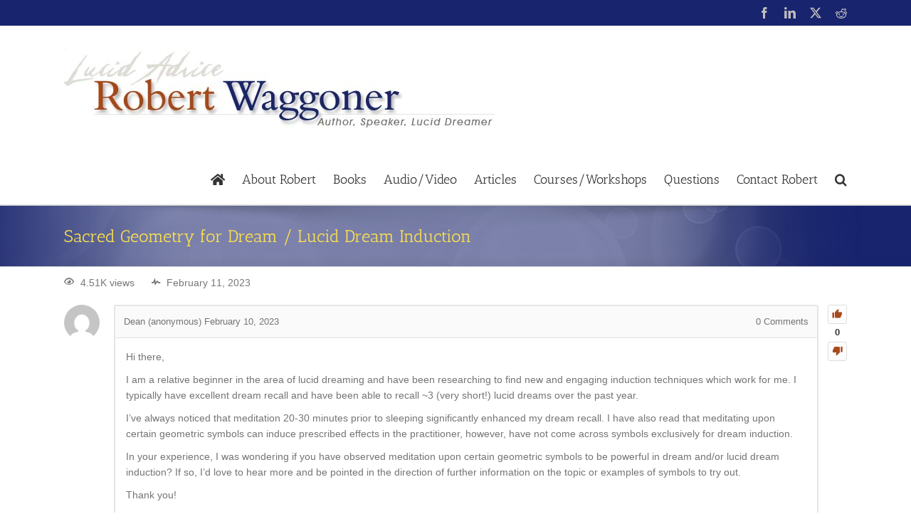

--- FILE ---
content_type: text/css
request_url: https://www.lucidadvice.com/wp-content/themes/Avada-Lucid-Advice/style.css?ver=f9c7d79d1af0bf6160c9f4a0cf072679
body_size: 2045
content:
/*
Theme Name: Avada - Lucid Advice
Description: Avada child theme customized for LucidAdvice.com
Template: Avada
Text Domain:  Avada
Author: Holy Cow Online Marketing
Author URI: http://www.HolyCowOnlineMarketing.com/
Version: 1.4.12
*/


/* CSS global variables - can't be used in IE :-( */

:root {
    --RwColorRed: rgb(169, 74, 28);
    --RwColorBlue: rgb(24, 36, 110);
    --RwColorGold: rgb(255, 226, 79);
}

.RwRoundedCorners,
.RwRoundedCorners .fusion-column-wrapper
{
    border-radius: 7px;
}

.RwSerifFont
{
    font-family: "Antic Slab", "Times Roman", serif;
}

.RwHandwritingFont
{
    font-family: "Lucida Handwriting", "PT Sans", sans-serif;
}

.RwEventAttendeeComment
{
    font-style: italic;
}

/* Put some margin between podcast elements and other items */
.podcast_player,
.podcast_meta
{
    margin-top: 1em;
    margin-bottom: 1em;
}

/* put some margin between (Podcast) featured image and the Podcast player. */
.fusion-blog-layout-medium .fusion-post-slideshow, 
.fusion-blog-layout-medium-alternate .fusion-post-slideshow
{
    margin-bottom: 1em;
}

/* Eliminate the (excess) margin under the archive description (e.g. "Books by Robert Waggoner") */
.fusion-archive-description.post
{
    margin-bottom: 0;
}

#menu-item-318 .fusion-megamenu-icon {
    width: 100px;
}

#menu-item-318 .fusion-megamenu-icon img {
    max-height: 200px !important;
}

/* add space between megamenu icon and title */
.fusion-megamenu .fusion-megamenu-icon
{
    margin-bottom: 0.4em;
}

/* tighten up megamenu title line height */
.fusion-megamenu .fusion-megamenu-title
{
    line-height: 1.1;
}

/* BEGIN: Style for RwBookPanel panels on Home page */

#wrapper .post-content .RwBookPanel {
    color: #FFDA2F; /* RwColorGold */
}

#wrapper .post-content .RwBookPanel h2, #wrapper .post-content .RwBookPanel h2 a {
    color: #FFDA2F; /* RwColorGold */
    font-size: 28pt;
    font-weight: bold;
    line-height: 1.1em;
    margin: 0.2em 0;
}

#wrapper .post-content .RwBookPanel h2 a {
    color: #FFDA2F; /* RwColorGold */
}

#wrapper .post-content .RwBookPanel h2 a:hover {
	text-decoration: underline;
}

#wrapper .post-content .RwBookPanel h3 {
    color: #FFDA2F; /* RwColorGold */
	font-size: 16pt;
	margin-top: 0.2em;
}

#wrapper .post-content .RwBookPanel.RwBookLucidAdvicePlainAndSimple h2,
#wrapper .post-content .RwBookPanel.RwBookLucidAdvicePlainAndSimple h2 a,
#wrapper .post-content .RwBookPanel.RwBookLucidAdvicePlainAndSimple h3
{
	color: rgb(24, 36, 110); /* RwColorBlue */
}

#wrapper .post-content .RwBookPanel .RwTeaser {
    color: white;
    font-size: 18pt;
    line-height: 1.2em;
    margin: 0.2em;
}

#wrapper .post-content .RwBookPanel.RwBookLucidAdvicePlainAndSimple .RwTeaser {
	color: black;
}

#wrapper .post-content .RwBookPanel .RwTestimonials {
    margin: 1em auto;
    text-align: center;
    width: 90%;
}

#wrapper .post-content .RwBookPanel .RwTestimonials blockquote,
#wrapper .post-content .RwBookPanel .RwTestimonials blockquote q {
    border-radius: 10pt;
}

#wrapper .post-content .RwBookPanel .RwTestimonials blockquote q {
	font-size: 18pt;
	padding: 10px;
}

#wrapper .post-content .RwBookPanel .RwTestimonials .author {
    color: #FFDA2F !important; /* RwColorGold */
    font-size: 14pt;
}

#wrapper .post-content .RwBookPanel.RwBookLucidAdvicePlainAndSimple .RwTestimonials .author {
    color: rgb(24, 36, 110) !important; /* RwColorBlue */
}

.RwBookPanel .fusion-button-wrapper
{
	margin: 0 1em;
}

#wrapper .RwBookPanel .fusion-button.RwBuyNow {
    background-color: rgb(169, 74, 28); /* RwColorRed */
    font-weight: bold;
    margin-right: 0; /* tighten spacing with next block of buttons */
}

#wrapper .RwBookPanel .fusion-button.RwBuyNow:hover {
    background-color: rgba(169, 74, 28, 0.75); /* 75% opaque RwColorRed */
}

.RwBookPanel .RwBookFormats {
	display: inline-block;
	margin: 1em 1em 1em 0; /* tighten spacing with previous button */
}

.RwBookPanel .RwBookFormats > a {
	background-color: rgba(255, 255, 255, 0.75);
	border-radius: 3pt;
    color: rgb(169, 74, 28); /* RwColorRed */
    display: inline-block;
    font-size: 14pt;
    font-weight: normal;
	margin: 0 0.2em;
	padding: 0 0.2em;
}

.RwBookPanel .RwBookFormats > a:hover {
	/* text-decoration: underline; */
	background-color: rgba(255, 255, 255, 1);
}

/* END: Style for RwBookPanel panels on Home page */

.RwFeaturedSidebar .fusion-column-wrapper
{
    border-radius: 3pt;
    background-color: rgba(24, 36, 110, 0.50); /* RwColorBlue, 50% opaque */
}

.RwFeaturedSidebar p
{
    font-size: 18pt;
    color: rgb(255, 226, 79); /* RwColorGold */
}

.RwFeaturedSidebar p a
{
    color: rgb(169, 74, 28); /* RwColorRed */
}

.RwFeaturedSidebar p a:hover
{
    color: rgba(169, 74, 28, 0.75); /* RwColorRed, 75% opaque */
}

/* Put some space between stacked images in Workshops sidebar */
.RwFeaturedSidebar .imageframe-align-center
{
    margin: 1em 0;
}

/* Hide the AccessPress Social Share buttons at the top of the Home page. */
.page-id-156 .post-content > .apss-social-share:first-child
{
    display: none;
}

/* BEGIN: Books styling */

/* Hide clipped thumbnail images on Books archive page. */
.category-books .fusion-blog-layout-medium .fusion-post-slideshow, 
.category-books .fusion-blog-layout-medium-alternate .fusion-post-slideshow 
{
    display: none;
}

/* hide redundant book title headings */
#wrapper #main .post.category-books > h2.fusion-post-title
{
    display: none;
}

/* put some margin between adjacent buttons */
.category-books .post-content .fusion-button-wrapper
{
    margin: 0.5em;
}

/* no margin betweeen review header paragraphs */
.RwReview .RwHeader p
{
    margin-top: 0;
    margin-bottom: 0;
}

.RwReview .RwTitle
{
    color: black;
}

.RwReview .RwHeader
{
    margin-bottom: 1em;
}

.RwReview
{
    margin-bottom: 2em;
}

/* END: Books styling */

/* BEGIN: AnsPress Styling */

/* Make AnsPress Question anonymous submission response text larger in size. */
#anspress .ap-no-permission
{
    font-size: 140%;
}

/* hide the "Sort" filter */
#anspress .ap-filter
{
    display: none;
}

/* END: AnsPress Styling */

/* BEGIN: Ninja Forms Styling */

/* Override "The Events Calendar" (#tribe-bar-form related) rules that are overriding Avada form field size */
.nf-field-element input[type=text],
.nf-field-element input[type=email]
{
    font-size: 29px;
}

/* Per Robert's request, display submission message in a larger font. */
.nf-response-msg
{
    font-size: 140%;
}

/* END: Ninja Forms Styling */

/* BEGIN: The Events Calendar Styling */

/* hide the Events Search Bar (filter bar) per Robert's request */
.tribe-bar-filters
{
    display: none;
}

/* hide redundant "Upcoming Events" title (and its excessive margins) */
.tribe-events-list .tribe-events-page-title,
.fusion-events-before-title
{
    display: none;
}

/* suppress the clearfix div causing a large margin above the title */
#tribe-events-content-wrapper .clearfix
{
    display: none;
}

/* Style the "Visit Event Venue Page" button */
.single-tribe_events .sidebar a.tribe-events-button {
    background-color: rgba(169, 74, 28, 1);
    color: white;
    margin: 0.5em 0.5em;
}
.single-tribe_events .sidebar a.tribe-events-button
{
    color: white;
}
.single-tribe_events .sidebar a.tribe-events-button:hover
{
    background-color: rgba(169, 74, 28, 0.75);
    color: white;
}

/* get images to display full width to match title */
.tribe-events-event-image
{
    width: 100%;
}

/* don't have titles overlap images in Events */
.fusion-events-featured-image .fusion-events-single-title-content 
{
    position: static;
    display: inline-block;
}

/* Hide prices on "Events list" (but not on inner single event pages). */
#tribe-events .tribe-events-list .tribe-events-event-cost
{
    display: none;
}

/* END: The Events Calendar Styling */

/* BEGIN: Speaking Events / Testimonials */

.fusion-testimonials.clean.RWTestimonialWiderImage .testimonial-thumbnail
{
   width: 382px;
}

#la-introduction .fusion-button-wrapper
{
    margin-left: 3em;
}

#la-introduction .fusion-button
{
    text-transform: none;
}

/* END: Speaking Events / Testimonials */
